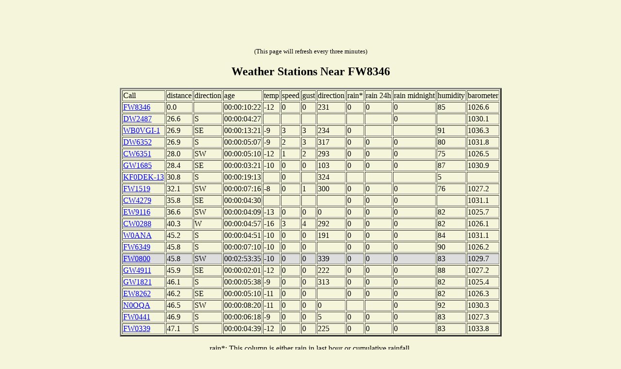

--- FILE ---
content_type: text/html; charset=UTF-8
request_url: http://www.findu.com/cgi-bin/wxnear.cgi?call=FW8346
body_size: 5715
content:
<!DOCTYPE HTML PUBLIC "-//W3C//DTD HTML 4.0 Transitional//EN"
	"http://www.w3.org/TR/REC-html40/loose.dtd"><HTML>
<HEAD>
   <meta http-equiv="expires" content="-1">
   <meta http-equiv="pragma" content="no-cache">
<META HTTP-EQUIV="Refresh" CONTENT="180">
<TITLE>Weather Stations Near FW8346</TITLE>
</HEAD>
<BODY alink="#008000" bgcolor="#F5F5DC" link="#0000FF" vlink="#000080">
<center><script type="text/javascript"><!--
google_ad_client = "pub-4245814686841137";
google_kw_type = "broad";
google_kw = "data replication";
google_ad_width = 728;
google_ad_height = 90;
google_ad_format = "728x90_as";
google_ad_channel ="3888657524";
google_ad_type = "text";
google_color_border = "FDFFCA";
google_color_bg = "FDFFCA";
google_color_link = "0000CC";
google_color_url = "008000";
google_color_text = "000000";
//--></script>
<script type="text/javascript"
  src="http://pagead2.googlesyndication.com/pagead/show_ads.js">
</script>
<br><SMALL>(This page will refresh every three minutes)</SMALL><h2>Weather Stations Near FW8346</h2>
<p>
<TABLE BORDER="3" CELLSPACING="2" CELLPADDING="1">
<tr><td> Call </td><td>distance</td><td>direction</td><td>age</td><td>temp</td><td>speed</td><td>gust</td><td>direction</td><td>rain*</td><td>rain 24h</td><td>rain midnight</td><td>humidity</td><td>barometer</td></tr>
<tr><td> <a href="wxpage.cgi?call=FW8346">FW8346</a> </td><td>0.0 </td><td></td><td>00:00:10:22 </td><td>-12</td><td>0</td><td>0</td><td>231</td><td>0</td><td>0</td><td>0</td><td>85</td><td>1026.6</td></tr>
<tr><td> <a href="wxpage.cgi?call=DW2487">DW2487</a> </td><td>26.6 </td><td>S</td><td>00:00:04:27 </td><td></td><td></td><td></td><td></td><td></td><td></td><td>0</td><td></td><td>1030.1</td></tr>
<tr><td> <a href="wxpage.cgi?call=WB0VGI-1">WB0VGI-1</a> </td><td>26.9 </td><td>SE</td><td>00:00:13:21 </td><td>-9</td><td>3</td><td>3</td><td>234</td><td>0</td><td></td><td></td><td>91</td><td>1036.3</td></tr>
<tr><td> <a href="wxpage.cgi?call=DW6352">DW6352</a> </td><td>26.9 </td><td>S</td><td>00:00:05:07 </td><td>-9</td><td>2</td><td>3</td><td>317</td><td>0</td><td>0</td><td>0</td><td>80</td><td>1031.8</td></tr>
<tr><td> <a href="wxpage.cgi?call=CW6351">CW6351</a> </td><td>28.0 </td><td>SW</td><td>00:00:05:10 </td><td>-12</td><td>1</td><td>2</td><td>293</td><td>0</td><td>0</td><td>0</td><td>75</td><td>1026.5</td></tr>
<tr><td> <a href="wxpage.cgi?call=GW1685">GW1685</a> </td><td>28.4 </td><td>SE</td><td>00:00:03:21 </td><td>-10</td><td>0</td><td>0</td><td>103</td><td>0</td><td>0</td><td>0</td><td>87</td><td>1030.9</td></tr>
<tr><td> <a href="wxpage.cgi?call=KF0DEK-13">KF0DEK-13</a> </td><td>30.8 </td><td>S</td><td>00:00:19:13 </td><td></td><td>0</td><td></td><td>324</td><td></td><td></td><td></td><td>5</td><td></td></tr>
<tr><td> <a href="wxpage.cgi?call=FW1519">FW1519</a> </td><td>32.1 </td><td>SW</td><td>00:00:07:16 </td><td>-8</td><td>0</td><td>1</td><td>300</td><td>0</td><td>0</td><td>0</td><td>76</td><td>1027.2</td></tr>
<tr><td> <a href="wxpage.cgi?call=CW4279">CW4279</a> </td><td>35.8 </td><td>SE</td><td>00:00:04:30 </td><td></td><td></td><td></td><td></td><td>0</td><td>0</td><td>0</td><td></td><td>1031.1</td></tr>
<tr><td> <a href="wxpage.cgi?call=EW9116">EW9116</a> </td><td>36.6 </td><td>SW</td><td>00:00:04:09 </td><td>-13</td><td>0</td><td>0</td><td>0</td><td>0</td><td>0</td><td>0</td><td>82</td><td>1025.7</td></tr>
<tr><td> <a href="wxpage.cgi?call=CW0288">CW0288</a> </td><td>40.3 </td><td>W</td><td>00:00:04:57 </td><td>-16</td><td>3</td><td>4</td><td>292</td><td>0</td><td>0</td><td>0</td><td>82</td><td>1026.1</td></tr>
<tr><td> <a href="wxpage.cgi?call=W0ANA">W0ANA</a> </td><td>45.2 </td><td>S</td><td>00:00:04:51 </td><td>-10</td><td>0</td><td>0</td><td>191</td><td>0</td><td>0</td><td>0</td><td>84</td><td>1031.1</td></tr>
<tr><td> <a href="wxpage.cgi?call=FW6349">FW6349</a> </td><td>45.8 </td><td>S</td><td>00:00:07:10 </td><td>-10</td><td>0</td><td>0</td><td></td><td>0</td><td>0</td><td>0</td><td>90</td><td>1026.2</td></tr>
<tr bgcolor="#dddddd"><td> <a href="wxpage.cgi?call=FW0800">FW0800</a> </td><td>45.8 </td><td>SW</td><td>00:02:53:35 </td><td>-10</td><td>0</td><td>0</td><td>339</td><td>0</td><td>0</td><td>0</td><td>83</td><td>1029.7</td></tr>
<tr><td> <a href="wxpage.cgi?call=GW4911">GW4911</a> </td><td>45.9 </td><td>SE</td><td>00:00:02:01 </td><td>-12</td><td>0</td><td>0</td><td>222</td><td>0</td><td>0</td><td>0</td><td>88</td><td>1027.2</td></tr>
<tr><td> <a href="wxpage.cgi?call=GW1821">GW1821</a> </td><td>46.1 </td><td>S</td><td>00:00:05:38 </td><td>-9</td><td>0</td><td>0</td><td>313</td><td>0</td><td>0</td><td>0</td><td>82</td><td>1025.4</td></tr>
<tr><td> <a href="wxpage.cgi?call=EW8262">EW8262</a> </td><td>46.2 </td><td>SE</td><td>00:00:05:10 </td><td>-11</td><td>0</td><td>0</td><td></td><td>0</td><td>0</td><td>0</td><td>82</td><td>1026.3</td></tr>
<tr><td> <a href="wxpage.cgi?call=N0OQA">N0OQA</a> </td><td>46.5 </td><td>SW</td><td>00:00:08:20 </td><td>-11</td><td>0</td><td>0</td><td>0</td><td></td><td></td><td>0</td><td>92</td><td>1030.3</td></tr>
<tr><td> <a href="wxpage.cgi?call=FW0441">FW0441</a> </td><td>46.9 </td><td>S</td><td>00:00:06:18 </td><td>-9</td><td>0</td><td>0</td><td>5</td><td>0</td><td>0</td><td>0</td><td>83</td><td>1027.3</td></tr>
<tr><td> <a href="wxpage.cgi?call=FW0339">FW0339</a> </td><td>47.1 </td><td>S</td><td>00:00:04:39 </td><td>-12</td><td>0</td><td>0</td><td>225</td><td>0</td><td>0</td><td>0</td><td>83</td><td>1033.8</td></tr>
</table>
<p>rain*: This column is either rain in last hour or cumulative rainfall.<br>Greyed out stations have not reported their conditions in the last hour.<p>Click on the callsign to see station's weather history.</center>
</BODY>
</HTML>


--- FILE ---
content_type: text/html; charset=utf-8
request_url: https://www.google.com/recaptcha/api2/aframe
body_size: 267
content:
<!DOCTYPE HTML><html><head><meta http-equiv="content-type" content="text/html; charset=UTF-8"></head><body><script nonce="hEwaio8fUf3XILWYsLUg6A">/** Anti-fraud and anti-abuse applications only. See google.com/recaptcha */ try{var clients={'sodar':'https://pagead2.googlesyndication.com/pagead/sodar?'};window.addEventListener("message",function(a){try{if(a.source===window.parent){var b=JSON.parse(a.data);var c=clients[b['id']];if(c){var d=document.createElement('img');d.src=c+b['params']+'&rc='+(localStorage.getItem("rc::a")?sessionStorage.getItem("rc::b"):"");window.document.body.appendChild(d);sessionStorage.setItem("rc::e",parseInt(sessionStorage.getItem("rc::e")||0)+1);localStorage.setItem("rc::h",'1769692827334');}}}catch(b){}});window.parent.postMessage("_grecaptcha_ready", "*");}catch(b){}</script></body></html>